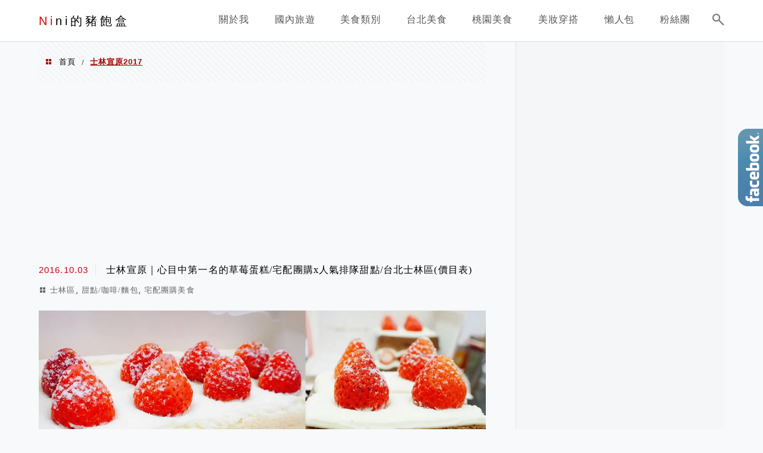

--- FILE ---
content_type: text/html; charset=utf-8
request_url: https://www.google.com/recaptcha/api2/aframe
body_size: 266
content:
<!DOCTYPE HTML><html><head><meta http-equiv="content-type" content="text/html; charset=UTF-8"></head><body><script nonce="2t6eFoSg7-nWvLKJHiRwsg">/** Anti-fraud and anti-abuse applications only. See google.com/recaptcha */ try{var clients={'sodar':'https://pagead2.googlesyndication.com/pagead/sodar?'};window.addEventListener("message",function(a){try{if(a.source===window.parent){var b=JSON.parse(a.data);var c=clients[b['id']];if(c){var d=document.createElement('img');d.src=c+b['params']+'&rc='+(localStorage.getItem("rc::a")?sessionStorage.getItem("rc::b"):"");window.document.body.appendChild(d);sessionStorage.setItem("rc::e",parseInt(sessionStorage.getItem("rc::e")||0)+1);localStorage.setItem("rc::h",'1769044022995');}}}catch(b){}});window.parent.postMessage("_grecaptcha_ready", "*");}catch(b){}</script></body></html>